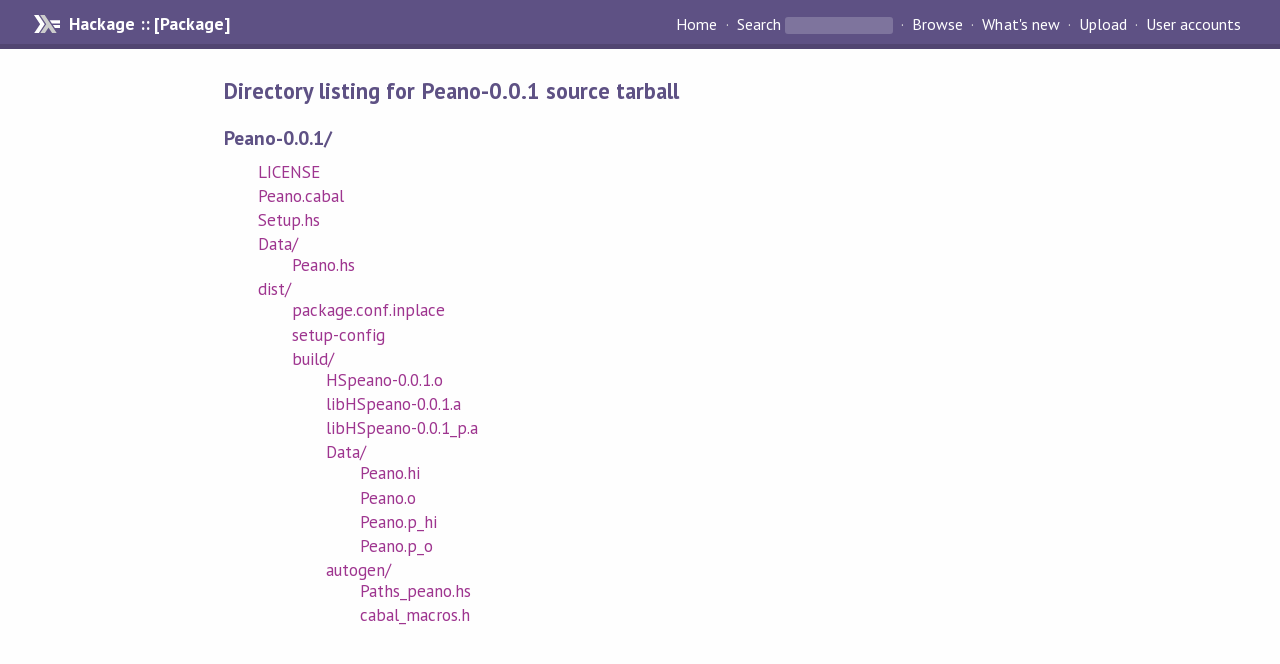

--- FILE ---
content_type: text/html; charset=utf-8
request_url: https://hackage-content.haskell.org/package/Peano-0.0.1/src/
body_size: 781
content:
<!DOCTYPE html PUBLIC "-//W3C//DTD XHTML 1.0 Strict//EN" "http://www.w3.org/TR/xhtml1/DTD/xhtml1-strict.dtd"><html xmlns="http://www.w3.org/1999/xhtml"><head><title>Directory listing for Peano-0.0.1 source tarball | Hackage</title><link rel="stylesheet" href="https://fonts.googleapis.com/css?family=PT+Sans:400,400i,700" /><link rel="stylesheet" href="/static/hackage.css" type="text/css" /><link rel="icon" href="/static/favicon.png" type="image/png" /><meta name="viewport" content="width=device-width, initial-scale=1" /><script src="https://cdn.jsdelivr.net/npm/mathjax@3/es5/tex-chtml-full.js" type="text/javascript"></script><link rel="search" href="/packages/opensearch.xml" type="application/opensearchdescription+xml" title="Hackage" /></head><body><div id="page-header"><a href="/" class="caption">Hackage :: [Package]</a><ul class="links" id="page-menu"><li><a href="/">Home</a></li><li><form action="/packages/search" class="search" method="get"><button type="submit">Search</button>&nbsp;<input type="text" name="terms" /></form></li><li><a href="/packages/browse">Browse</a></li><li><a href="/packages/recent">What's new</a></li><li><a href="/upload">Upload</a></li><li><a href="/accounts">User accounts</a></li></ul></div><div id="content"><h2>Directory listing for Peano-0.0.1 source tarball</h2><h3>Peano-0.0.1/</h3><ul class="directory-list"><li><a href="LICENSE">LICENSE</a></li><li><a href="Peano.cabal">Peano.cabal</a></li><li><a href="Setup.hs">Setup.hs</a></li><li><a href="Data">Data/</a><ul class="directory-list"><li><a href="Data/Peano.hs">Peano.hs</a></li></ul></li><li><a href="dist">dist/</a><ul class="directory-list"><li><a href="dist/package.conf.inplace">package.conf.inplace</a></li><li><a href="dist/setup-config">setup-config</a></li><li><a href="dist/build">build/</a><ul class="directory-list"><li><a href="dist/build/HSpeano-0.0.1.o">HSpeano-0.0.1.o</a></li><li><a href="dist/build/libHSpeano-0.0.1.a">libHSpeano-0.0.1.a</a></li><li><a href="dist/build/libHSpeano-0.0.1_p.a">libHSpeano-0.0.1_p.a</a></li><li><a href="dist/build/Data">Data/</a><ul class="directory-list"><li><a href="dist/build/Data/Peano.hi">Peano.hi</a></li><li><a href="dist/build/Data/Peano.o">Peano.o</a></li><li><a href="dist/build/Data/Peano.p_hi">Peano.p_hi</a></li><li><a href="dist/build/Data/Peano.p_o">Peano.p_o</a></li></ul></li><li><a href="dist/build/autogen">autogen/</a><ul class="directory-list"><li><a href="dist/build/autogen/Paths_peano.hs">Paths_peano.hs</a></li><li><a href="dist/build/autogen/cabal_macros.h">cabal_macros.h</a></li></ul></li></ul></li></ul></li></ul></div></body></html>